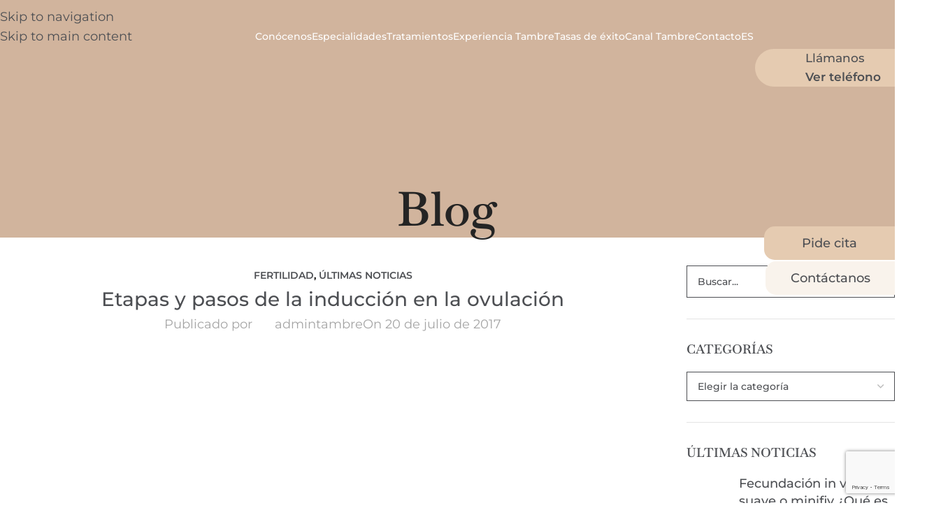

--- FILE ---
content_type: text/html; charset=utf-8
request_url: https://www.google.com/recaptcha/api2/anchor?ar=1&k=6LdNvewpAAAAAHGIB-C8iNMkqmL8nhljpQ6dJumJ&co=aHR0cHM6Ly93d3cuY2xpbmljYXRhbWJyZS5jb206NDQz&hl=en&v=9TiwnJFHeuIw_s0wSd3fiKfN&size=invisible&anchor-ms=20000&execute-ms=30000&cb=81ocusophjm4
body_size: 48193
content:
<!DOCTYPE HTML><html dir="ltr" lang="en"><head><meta http-equiv="Content-Type" content="text/html; charset=UTF-8">
<meta http-equiv="X-UA-Compatible" content="IE=edge">
<title>reCAPTCHA</title>
<style type="text/css">
/* cyrillic-ext */
@font-face {
  font-family: 'Roboto';
  font-style: normal;
  font-weight: 400;
  font-stretch: 100%;
  src: url(//fonts.gstatic.com/s/roboto/v48/KFO7CnqEu92Fr1ME7kSn66aGLdTylUAMa3GUBHMdazTgWw.woff2) format('woff2');
  unicode-range: U+0460-052F, U+1C80-1C8A, U+20B4, U+2DE0-2DFF, U+A640-A69F, U+FE2E-FE2F;
}
/* cyrillic */
@font-face {
  font-family: 'Roboto';
  font-style: normal;
  font-weight: 400;
  font-stretch: 100%;
  src: url(//fonts.gstatic.com/s/roboto/v48/KFO7CnqEu92Fr1ME7kSn66aGLdTylUAMa3iUBHMdazTgWw.woff2) format('woff2');
  unicode-range: U+0301, U+0400-045F, U+0490-0491, U+04B0-04B1, U+2116;
}
/* greek-ext */
@font-face {
  font-family: 'Roboto';
  font-style: normal;
  font-weight: 400;
  font-stretch: 100%;
  src: url(//fonts.gstatic.com/s/roboto/v48/KFO7CnqEu92Fr1ME7kSn66aGLdTylUAMa3CUBHMdazTgWw.woff2) format('woff2');
  unicode-range: U+1F00-1FFF;
}
/* greek */
@font-face {
  font-family: 'Roboto';
  font-style: normal;
  font-weight: 400;
  font-stretch: 100%;
  src: url(//fonts.gstatic.com/s/roboto/v48/KFO7CnqEu92Fr1ME7kSn66aGLdTylUAMa3-UBHMdazTgWw.woff2) format('woff2');
  unicode-range: U+0370-0377, U+037A-037F, U+0384-038A, U+038C, U+038E-03A1, U+03A3-03FF;
}
/* math */
@font-face {
  font-family: 'Roboto';
  font-style: normal;
  font-weight: 400;
  font-stretch: 100%;
  src: url(//fonts.gstatic.com/s/roboto/v48/KFO7CnqEu92Fr1ME7kSn66aGLdTylUAMawCUBHMdazTgWw.woff2) format('woff2');
  unicode-range: U+0302-0303, U+0305, U+0307-0308, U+0310, U+0312, U+0315, U+031A, U+0326-0327, U+032C, U+032F-0330, U+0332-0333, U+0338, U+033A, U+0346, U+034D, U+0391-03A1, U+03A3-03A9, U+03B1-03C9, U+03D1, U+03D5-03D6, U+03F0-03F1, U+03F4-03F5, U+2016-2017, U+2034-2038, U+203C, U+2040, U+2043, U+2047, U+2050, U+2057, U+205F, U+2070-2071, U+2074-208E, U+2090-209C, U+20D0-20DC, U+20E1, U+20E5-20EF, U+2100-2112, U+2114-2115, U+2117-2121, U+2123-214F, U+2190, U+2192, U+2194-21AE, U+21B0-21E5, U+21F1-21F2, U+21F4-2211, U+2213-2214, U+2216-22FF, U+2308-230B, U+2310, U+2319, U+231C-2321, U+2336-237A, U+237C, U+2395, U+239B-23B7, U+23D0, U+23DC-23E1, U+2474-2475, U+25AF, U+25B3, U+25B7, U+25BD, U+25C1, U+25CA, U+25CC, U+25FB, U+266D-266F, U+27C0-27FF, U+2900-2AFF, U+2B0E-2B11, U+2B30-2B4C, U+2BFE, U+3030, U+FF5B, U+FF5D, U+1D400-1D7FF, U+1EE00-1EEFF;
}
/* symbols */
@font-face {
  font-family: 'Roboto';
  font-style: normal;
  font-weight: 400;
  font-stretch: 100%;
  src: url(//fonts.gstatic.com/s/roboto/v48/KFO7CnqEu92Fr1ME7kSn66aGLdTylUAMaxKUBHMdazTgWw.woff2) format('woff2');
  unicode-range: U+0001-000C, U+000E-001F, U+007F-009F, U+20DD-20E0, U+20E2-20E4, U+2150-218F, U+2190, U+2192, U+2194-2199, U+21AF, U+21E6-21F0, U+21F3, U+2218-2219, U+2299, U+22C4-22C6, U+2300-243F, U+2440-244A, U+2460-24FF, U+25A0-27BF, U+2800-28FF, U+2921-2922, U+2981, U+29BF, U+29EB, U+2B00-2BFF, U+4DC0-4DFF, U+FFF9-FFFB, U+10140-1018E, U+10190-1019C, U+101A0, U+101D0-101FD, U+102E0-102FB, U+10E60-10E7E, U+1D2C0-1D2D3, U+1D2E0-1D37F, U+1F000-1F0FF, U+1F100-1F1AD, U+1F1E6-1F1FF, U+1F30D-1F30F, U+1F315, U+1F31C, U+1F31E, U+1F320-1F32C, U+1F336, U+1F378, U+1F37D, U+1F382, U+1F393-1F39F, U+1F3A7-1F3A8, U+1F3AC-1F3AF, U+1F3C2, U+1F3C4-1F3C6, U+1F3CA-1F3CE, U+1F3D4-1F3E0, U+1F3ED, U+1F3F1-1F3F3, U+1F3F5-1F3F7, U+1F408, U+1F415, U+1F41F, U+1F426, U+1F43F, U+1F441-1F442, U+1F444, U+1F446-1F449, U+1F44C-1F44E, U+1F453, U+1F46A, U+1F47D, U+1F4A3, U+1F4B0, U+1F4B3, U+1F4B9, U+1F4BB, U+1F4BF, U+1F4C8-1F4CB, U+1F4D6, U+1F4DA, U+1F4DF, U+1F4E3-1F4E6, U+1F4EA-1F4ED, U+1F4F7, U+1F4F9-1F4FB, U+1F4FD-1F4FE, U+1F503, U+1F507-1F50B, U+1F50D, U+1F512-1F513, U+1F53E-1F54A, U+1F54F-1F5FA, U+1F610, U+1F650-1F67F, U+1F687, U+1F68D, U+1F691, U+1F694, U+1F698, U+1F6AD, U+1F6B2, U+1F6B9-1F6BA, U+1F6BC, U+1F6C6-1F6CF, U+1F6D3-1F6D7, U+1F6E0-1F6EA, U+1F6F0-1F6F3, U+1F6F7-1F6FC, U+1F700-1F7FF, U+1F800-1F80B, U+1F810-1F847, U+1F850-1F859, U+1F860-1F887, U+1F890-1F8AD, U+1F8B0-1F8BB, U+1F8C0-1F8C1, U+1F900-1F90B, U+1F93B, U+1F946, U+1F984, U+1F996, U+1F9E9, U+1FA00-1FA6F, U+1FA70-1FA7C, U+1FA80-1FA89, U+1FA8F-1FAC6, U+1FACE-1FADC, U+1FADF-1FAE9, U+1FAF0-1FAF8, U+1FB00-1FBFF;
}
/* vietnamese */
@font-face {
  font-family: 'Roboto';
  font-style: normal;
  font-weight: 400;
  font-stretch: 100%;
  src: url(//fonts.gstatic.com/s/roboto/v48/KFO7CnqEu92Fr1ME7kSn66aGLdTylUAMa3OUBHMdazTgWw.woff2) format('woff2');
  unicode-range: U+0102-0103, U+0110-0111, U+0128-0129, U+0168-0169, U+01A0-01A1, U+01AF-01B0, U+0300-0301, U+0303-0304, U+0308-0309, U+0323, U+0329, U+1EA0-1EF9, U+20AB;
}
/* latin-ext */
@font-face {
  font-family: 'Roboto';
  font-style: normal;
  font-weight: 400;
  font-stretch: 100%;
  src: url(//fonts.gstatic.com/s/roboto/v48/KFO7CnqEu92Fr1ME7kSn66aGLdTylUAMa3KUBHMdazTgWw.woff2) format('woff2');
  unicode-range: U+0100-02BA, U+02BD-02C5, U+02C7-02CC, U+02CE-02D7, U+02DD-02FF, U+0304, U+0308, U+0329, U+1D00-1DBF, U+1E00-1E9F, U+1EF2-1EFF, U+2020, U+20A0-20AB, U+20AD-20C0, U+2113, U+2C60-2C7F, U+A720-A7FF;
}
/* latin */
@font-face {
  font-family: 'Roboto';
  font-style: normal;
  font-weight: 400;
  font-stretch: 100%;
  src: url(//fonts.gstatic.com/s/roboto/v48/KFO7CnqEu92Fr1ME7kSn66aGLdTylUAMa3yUBHMdazQ.woff2) format('woff2');
  unicode-range: U+0000-00FF, U+0131, U+0152-0153, U+02BB-02BC, U+02C6, U+02DA, U+02DC, U+0304, U+0308, U+0329, U+2000-206F, U+20AC, U+2122, U+2191, U+2193, U+2212, U+2215, U+FEFF, U+FFFD;
}
/* cyrillic-ext */
@font-face {
  font-family: 'Roboto';
  font-style: normal;
  font-weight: 500;
  font-stretch: 100%;
  src: url(//fonts.gstatic.com/s/roboto/v48/KFO7CnqEu92Fr1ME7kSn66aGLdTylUAMa3GUBHMdazTgWw.woff2) format('woff2');
  unicode-range: U+0460-052F, U+1C80-1C8A, U+20B4, U+2DE0-2DFF, U+A640-A69F, U+FE2E-FE2F;
}
/* cyrillic */
@font-face {
  font-family: 'Roboto';
  font-style: normal;
  font-weight: 500;
  font-stretch: 100%;
  src: url(//fonts.gstatic.com/s/roboto/v48/KFO7CnqEu92Fr1ME7kSn66aGLdTylUAMa3iUBHMdazTgWw.woff2) format('woff2');
  unicode-range: U+0301, U+0400-045F, U+0490-0491, U+04B0-04B1, U+2116;
}
/* greek-ext */
@font-face {
  font-family: 'Roboto';
  font-style: normal;
  font-weight: 500;
  font-stretch: 100%;
  src: url(//fonts.gstatic.com/s/roboto/v48/KFO7CnqEu92Fr1ME7kSn66aGLdTylUAMa3CUBHMdazTgWw.woff2) format('woff2');
  unicode-range: U+1F00-1FFF;
}
/* greek */
@font-face {
  font-family: 'Roboto';
  font-style: normal;
  font-weight: 500;
  font-stretch: 100%;
  src: url(//fonts.gstatic.com/s/roboto/v48/KFO7CnqEu92Fr1ME7kSn66aGLdTylUAMa3-UBHMdazTgWw.woff2) format('woff2');
  unicode-range: U+0370-0377, U+037A-037F, U+0384-038A, U+038C, U+038E-03A1, U+03A3-03FF;
}
/* math */
@font-face {
  font-family: 'Roboto';
  font-style: normal;
  font-weight: 500;
  font-stretch: 100%;
  src: url(//fonts.gstatic.com/s/roboto/v48/KFO7CnqEu92Fr1ME7kSn66aGLdTylUAMawCUBHMdazTgWw.woff2) format('woff2');
  unicode-range: U+0302-0303, U+0305, U+0307-0308, U+0310, U+0312, U+0315, U+031A, U+0326-0327, U+032C, U+032F-0330, U+0332-0333, U+0338, U+033A, U+0346, U+034D, U+0391-03A1, U+03A3-03A9, U+03B1-03C9, U+03D1, U+03D5-03D6, U+03F0-03F1, U+03F4-03F5, U+2016-2017, U+2034-2038, U+203C, U+2040, U+2043, U+2047, U+2050, U+2057, U+205F, U+2070-2071, U+2074-208E, U+2090-209C, U+20D0-20DC, U+20E1, U+20E5-20EF, U+2100-2112, U+2114-2115, U+2117-2121, U+2123-214F, U+2190, U+2192, U+2194-21AE, U+21B0-21E5, U+21F1-21F2, U+21F4-2211, U+2213-2214, U+2216-22FF, U+2308-230B, U+2310, U+2319, U+231C-2321, U+2336-237A, U+237C, U+2395, U+239B-23B7, U+23D0, U+23DC-23E1, U+2474-2475, U+25AF, U+25B3, U+25B7, U+25BD, U+25C1, U+25CA, U+25CC, U+25FB, U+266D-266F, U+27C0-27FF, U+2900-2AFF, U+2B0E-2B11, U+2B30-2B4C, U+2BFE, U+3030, U+FF5B, U+FF5D, U+1D400-1D7FF, U+1EE00-1EEFF;
}
/* symbols */
@font-face {
  font-family: 'Roboto';
  font-style: normal;
  font-weight: 500;
  font-stretch: 100%;
  src: url(//fonts.gstatic.com/s/roboto/v48/KFO7CnqEu92Fr1ME7kSn66aGLdTylUAMaxKUBHMdazTgWw.woff2) format('woff2');
  unicode-range: U+0001-000C, U+000E-001F, U+007F-009F, U+20DD-20E0, U+20E2-20E4, U+2150-218F, U+2190, U+2192, U+2194-2199, U+21AF, U+21E6-21F0, U+21F3, U+2218-2219, U+2299, U+22C4-22C6, U+2300-243F, U+2440-244A, U+2460-24FF, U+25A0-27BF, U+2800-28FF, U+2921-2922, U+2981, U+29BF, U+29EB, U+2B00-2BFF, U+4DC0-4DFF, U+FFF9-FFFB, U+10140-1018E, U+10190-1019C, U+101A0, U+101D0-101FD, U+102E0-102FB, U+10E60-10E7E, U+1D2C0-1D2D3, U+1D2E0-1D37F, U+1F000-1F0FF, U+1F100-1F1AD, U+1F1E6-1F1FF, U+1F30D-1F30F, U+1F315, U+1F31C, U+1F31E, U+1F320-1F32C, U+1F336, U+1F378, U+1F37D, U+1F382, U+1F393-1F39F, U+1F3A7-1F3A8, U+1F3AC-1F3AF, U+1F3C2, U+1F3C4-1F3C6, U+1F3CA-1F3CE, U+1F3D4-1F3E0, U+1F3ED, U+1F3F1-1F3F3, U+1F3F5-1F3F7, U+1F408, U+1F415, U+1F41F, U+1F426, U+1F43F, U+1F441-1F442, U+1F444, U+1F446-1F449, U+1F44C-1F44E, U+1F453, U+1F46A, U+1F47D, U+1F4A3, U+1F4B0, U+1F4B3, U+1F4B9, U+1F4BB, U+1F4BF, U+1F4C8-1F4CB, U+1F4D6, U+1F4DA, U+1F4DF, U+1F4E3-1F4E6, U+1F4EA-1F4ED, U+1F4F7, U+1F4F9-1F4FB, U+1F4FD-1F4FE, U+1F503, U+1F507-1F50B, U+1F50D, U+1F512-1F513, U+1F53E-1F54A, U+1F54F-1F5FA, U+1F610, U+1F650-1F67F, U+1F687, U+1F68D, U+1F691, U+1F694, U+1F698, U+1F6AD, U+1F6B2, U+1F6B9-1F6BA, U+1F6BC, U+1F6C6-1F6CF, U+1F6D3-1F6D7, U+1F6E0-1F6EA, U+1F6F0-1F6F3, U+1F6F7-1F6FC, U+1F700-1F7FF, U+1F800-1F80B, U+1F810-1F847, U+1F850-1F859, U+1F860-1F887, U+1F890-1F8AD, U+1F8B0-1F8BB, U+1F8C0-1F8C1, U+1F900-1F90B, U+1F93B, U+1F946, U+1F984, U+1F996, U+1F9E9, U+1FA00-1FA6F, U+1FA70-1FA7C, U+1FA80-1FA89, U+1FA8F-1FAC6, U+1FACE-1FADC, U+1FADF-1FAE9, U+1FAF0-1FAF8, U+1FB00-1FBFF;
}
/* vietnamese */
@font-face {
  font-family: 'Roboto';
  font-style: normal;
  font-weight: 500;
  font-stretch: 100%;
  src: url(//fonts.gstatic.com/s/roboto/v48/KFO7CnqEu92Fr1ME7kSn66aGLdTylUAMa3OUBHMdazTgWw.woff2) format('woff2');
  unicode-range: U+0102-0103, U+0110-0111, U+0128-0129, U+0168-0169, U+01A0-01A1, U+01AF-01B0, U+0300-0301, U+0303-0304, U+0308-0309, U+0323, U+0329, U+1EA0-1EF9, U+20AB;
}
/* latin-ext */
@font-face {
  font-family: 'Roboto';
  font-style: normal;
  font-weight: 500;
  font-stretch: 100%;
  src: url(//fonts.gstatic.com/s/roboto/v48/KFO7CnqEu92Fr1ME7kSn66aGLdTylUAMa3KUBHMdazTgWw.woff2) format('woff2');
  unicode-range: U+0100-02BA, U+02BD-02C5, U+02C7-02CC, U+02CE-02D7, U+02DD-02FF, U+0304, U+0308, U+0329, U+1D00-1DBF, U+1E00-1E9F, U+1EF2-1EFF, U+2020, U+20A0-20AB, U+20AD-20C0, U+2113, U+2C60-2C7F, U+A720-A7FF;
}
/* latin */
@font-face {
  font-family: 'Roboto';
  font-style: normal;
  font-weight: 500;
  font-stretch: 100%;
  src: url(//fonts.gstatic.com/s/roboto/v48/KFO7CnqEu92Fr1ME7kSn66aGLdTylUAMa3yUBHMdazQ.woff2) format('woff2');
  unicode-range: U+0000-00FF, U+0131, U+0152-0153, U+02BB-02BC, U+02C6, U+02DA, U+02DC, U+0304, U+0308, U+0329, U+2000-206F, U+20AC, U+2122, U+2191, U+2193, U+2212, U+2215, U+FEFF, U+FFFD;
}
/* cyrillic-ext */
@font-face {
  font-family: 'Roboto';
  font-style: normal;
  font-weight: 900;
  font-stretch: 100%;
  src: url(//fonts.gstatic.com/s/roboto/v48/KFO7CnqEu92Fr1ME7kSn66aGLdTylUAMa3GUBHMdazTgWw.woff2) format('woff2');
  unicode-range: U+0460-052F, U+1C80-1C8A, U+20B4, U+2DE0-2DFF, U+A640-A69F, U+FE2E-FE2F;
}
/* cyrillic */
@font-face {
  font-family: 'Roboto';
  font-style: normal;
  font-weight: 900;
  font-stretch: 100%;
  src: url(//fonts.gstatic.com/s/roboto/v48/KFO7CnqEu92Fr1ME7kSn66aGLdTylUAMa3iUBHMdazTgWw.woff2) format('woff2');
  unicode-range: U+0301, U+0400-045F, U+0490-0491, U+04B0-04B1, U+2116;
}
/* greek-ext */
@font-face {
  font-family: 'Roboto';
  font-style: normal;
  font-weight: 900;
  font-stretch: 100%;
  src: url(//fonts.gstatic.com/s/roboto/v48/KFO7CnqEu92Fr1ME7kSn66aGLdTylUAMa3CUBHMdazTgWw.woff2) format('woff2');
  unicode-range: U+1F00-1FFF;
}
/* greek */
@font-face {
  font-family: 'Roboto';
  font-style: normal;
  font-weight: 900;
  font-stretch: 100%;
  src: url(//fonts.gstatic.com/s/roboto/v48/KFO7CnqEu92Fr1ME7kSn66aGLdTylUAMa3-UBHMdazTgWw.woff2) format('woff2');
  unicode-range: U+0370-0377, U+037A-037F, U+0384-038A, U+038C, U+038E-03A1, U+03A3-03FF;
}
/* math */
@font-face {
  font-family: 'Roboto';
  font-style: normal;
  font-weight: 900;
  font-stretch: 100%;
  src: url(//fonts.gstatic.com/s/roboto/v48/KFO7CnqEu92Fr1ME7kSn66aGLdTylUAMawCUBHMdazTgWw.woff2) format('woff2');
  unicode-range: U+0302-0303, U+0305, U+0307-0308, U+0310, U+0312, U+0315, U+031A, U+0326-0327, U+032C, U+032F-0330, U+0332-0333, U+0338, U+033A, U+0346, U+034D, U+0391-03A1, U+03A3-03A9, U+03B1-03C9, U+03D1, U+03D5-03D6, U+03F0-03F1, U+03F4-03F5, U+2016-2017, U+2034-2038, U+203C, U+2040, U+2043, U+2047, U+2050, U+2057, U+205F, U+2070-2071, U+2074-208E, U+2090-209C, U+20D0-20DC, U+20E1, U+20E5-20EF, U+2100-2112, U+2114-2115, U+2117-2121, U+2123-214F, U+2190, U+2192, U+2194-21AE, U+21B0-21E5, U+21F1-21F2, U+21F4-2211, U+2213-2214, U+2216-22FF, U+2308-230B, U+2310, U+2319, U+231C-2321, U+2336-237A, U+237C, U+2395, U+239B-23B7, U+23D0, U+23DC-23E1, U+2474-2475, U+25AF, U+25B3, U+25B7, U+25BD, U+25C1, U+25CA, U+25CC, U+25FB, U+266D-266F, U+27C0-27FF, U+2900-2AFF, U+2B0E-2B11, U+2B30-2B4C, U+2BFE, U+3030, U+FF5B, U+FF5D, U+1D400-1D7FF, U+1EE00-1EEFF;
}
/* symbols */
@font-face {
  font-family: 'Roboto';
  font-style: normal;
  font-weight: 900;
  font-stretch: 100%;
  src: url(//fonts.gstatic.com/s/roboto/v48/KFO7CnqEu92Fr1ME7kSn66aGLdTylUAMaxKUBHMdazTgWw.woff2) format('woff2');
  unicode-range: U+0001-000C, U+000E-001F, U+007F-009F, U+20DD-20E0, U+20E2-20E4, U+2150-218F, U+2190, U+2192, U+2194-2199, U+21AF, U+21E6-21F0, U+21F3, U+2218-2219, U+2299, U+22C4-22C6, U+2300-243F, U+2440-244A, U+2460-24FF, U+25A0-27BF, U+2800-28FF, U+2921-2922, U+2981, U+29BF, U+29EB, U+2B00-2BFF, U+4DC0-4DFF, U+FFF9-FFFB, U+10140-1018E, U+10190-1019C, U+101A0, U+101D0-101FD, U+102E0-102FB, U+10E60-10E7E, U+1D2C0-1D2D3, U+1D2E0-1D37F, U+1F000-1F0FF, U+1F100-1F1AD, U+1F1E6-1F1FF, U+1F30D-1F30F, U+1F315, U+1F31C, U+1F31E, U+1F320-1F32C, U+1F336, U+1F378, U+1F37D, U+1F382, U+1F393-1F39F, U+1F3A7-1F3A8, U+1F3AC-1F3AF, U+1F3C2, U+1F3C4-1F3C6, U+1F3CA-1F3CE, U+1F3D4-1F3E0, U+1F3ED, U+1F3F1-1F3F3, U+1F3F5-1F3F7, U+1F408, U+1F415, U+1F41F, U+1F426, U+1F43F, U+1F441-1F442, U+1F444, U+1F446-1F449, U+1F44C-1F44E, U+1F453, U+1F46A, U+1F47D, U+1F4A3, U+1F4B0, U+1F4B3, U+1F4B9, U+1F4BB, U+1F4BF, U+1F4C8-1F4CB, U+1F4D6, U+1F4DA, U+1F4DF, U+1F4E3-1F4E6, U+1F4EA-1F4ED, U+1F4F7, U+1F4F9-1F4FB, U+1F4FD-1F4FE, U+1F503, U+1F507-1F50B, U+1F50D, U+1F512-1F513, U+1F53E-1F54A, U+1F54F-1F5FA, U+1F610, U+1F650-1F67F, U+1F687, U+1F68D, U+1F691, U+1F694, U+1F698, U+1F6AD, U+1F6B2, U+1F6B9-1F6BA, U+1F6BC, U+1F6C6-1F6CF, U+1F6D3-1F6D7, U+1F6E0-1F6EA, U+1F6F0-1F6F3, U+1F6F7-1F6FC, U+1F700-1F7FF, U+1F800-1F80B, U+1F810-1F847, U+1F850-1F859, U+1F860-1F887, U+1F890-1F8AD, U+1F8B0-1F8BB, U+1F8C0-1F8C1, U+1F900-1F90B, U+1F93B, U+1F946, U+1F984, U+1F996, U+1F9E9, U+1FA00-1FA6F, U+1FA70-1FA7C, U+1FA80-1FA89, U+1FA8F-1FAC6, U+1FACE-1FADC, U+1FADF-1FAE9, U+1FAF0-1FAF8, U+1FB00-1FBFF;
}
/* vietnamese */
@font-face {
  font-family: 'Roboto';
  font-style: normal;
  font-weight: 900;
  font-stretch: 100%;
  src: url(//fonts.gstatic.com/s/roboto/v48/KFO7CnqEu92Fr1ME7kSn66aGLdTylUAMa3OUBHMdazTgWw.woff2) format('woff2');
  unicode-range: U+0102-0103, U+0110-0111, U+0128-0129, U+0168-0169, U+01A0-01A1, U+01AF-01B0, U+0300-0301, U+0303-0304, U+0308-0309, U+0323, U+0329, U+1EA0-1EF9, U+20AB;
}
/* latin-ext */
@font-face {
  font-family: 'Roboto';
  font-style: normal;
  font-weight: 900;
  font-stretch: 100%;
  src: url(//fonts.gstatic.com/s/roboto/v48/KFO7CnqEu92Fr1ME7kSn66aGLdTylUAMa3KUBHMdazTgWw.woff2) format('woff2');
  unicode-range: U+0100-02BA, U+02BD-02C5, U+02C7-02CC, U+02CE-02D7, U+02DD-02FF, U+0304, U+0308, U+0329, U+1D00-1DBF, U+1E00-1E9F, U+1EF2-1EFF, U+2020, U+20A0-20AB, U+20AD-20C0, U+2113, U+2C60-2C7F, U+A720-A7FF;
}
/* latin */
@font-face {
  font-family: 'Roboto';
  font-style: normal;
  font-weight: 900;
  font-stretch: 100%;
  src: url(//fonts.gstatic.com/s/roboto/v48/KFO7CnqEu92Fr1ME7kSn66aGLdTylUAMa3yUBHMdazQ.woff2) format('woff2');
  unicode-range: U+0000-00FF, U+0131, U+0152-0153, U+02BB-02BC, U+02C6, U+02DA, U+02DC, U+0304, U+0308, U+0329, U+2000-206F, U+20AC, U+2122, U+2191, U+2193, U+2212, U+2215, U+FEFF, U+FFFD;
}

</style>
<link rel="stylesheet" type="text/css" href="https://www.gstatic.com/recaptcha/releases/9TiwnJFHeuIw_s0wSd3fiKfN/styles__ltr.css">
<script nonce="0F4VjogAeTaifQRh0FcYMg" type="text/javascript">window['__recaptcha_api'] = 'https://www.google.com/recaptcha/api2/';</script>
<script type="text/javascript" src="https://www.gstatic.com/recaptcha/releases/9TiwnJFHeuIw_s0wSd3fiKfN/recaptcha__en.js" nonce="0F4VjogAeTaifQRh0FcYMg">
      
    </script></head>
<body><div id="rc-anchor-alert" class="rc-anchor-alert"></div>
<input type="hidden" id="recaptcha-token" value="[base64]">
<script type="text/javascript" nonce="0F4VjogAeTaifQRh0FcYMg">
      recaptcha.anchor.Main.init("[\x22ainput\x22,[\x22bgdata\x22,\x22\x22,\[base64]/[base64]/[base64]/[base64]/[base64]/[base64]/[base64]/[base64]/[base64]/[base64]\\u003d\x22,\[base64]\\u003d\\u003d\x22,\x22MnDCnMKbw4Fqwq5pw4zCrsKGKlNbJsOYO8KpDXvDmC3DicK0woouwpFrwrnCq1QqXWXCscKkwpvDksKgw6vClQ4sFHoqw5Unw5zCvV1/KG3CsXfDgcOcw5rDngHCnsO2B2vCksK9SxnDicOnw4c6QsOPw77Col3DocOxFMKeZMOZwqPDtVfCncK1UMONw7zDsQlPw4BySMOEwpvDpH4/wpIFwqbCnkrDpDIUw47CglPDgQ4qKsKwNDbCnWt3CMK9D3sbPMKeGMK8SBfCgSbDmcODSUpyw6lUwo8JB8Kyw5PCusKdRnTCtMOLw6QJw4s1wo5bYQrCpcOawqAHwrfDoQ/CuTPCssOhI8KocjN8UQpTw7TDszcxw53DvMKqwpTDtzRDOVfCs8OyP8KWwrZxYXoJRsKqKsODJR1/XHnDl8OnZXpuwpJIwoEkBcKDw57DpMO/GcO7w74SRsOMwojCvWrDljp/NWlGN8O8w4Q/[base64]/wrfCoGjDgCoew7jCgcK/[base64]/w7XCsFEQITIBOlwrMlLCuMOIwrxTbnbDscOsGh7ClFBIwrHDiMKiwrrDlcK8TTZiKjVeL18pakjDrsOlGhQJwrjDnxXDusOZLWBZw6UZwotTwpDChcKQw5dSS0ReN8OjeSU6w7kbc8KNIAfCuMOhw5tUwrbDnsOAMsKRwp/CkmHCk0lKworDl8O9w7zDgnnDuMOFwrPCm8OAB8KeMMKdfsKBwqrDvcO/[base64]/[base64]/CisO+wqTCtmnCkcOHwpYuEMK2QMOmNBU9wrnCvgjDscK/[base64]/wpg8woTDrA95wqzCjMOMMsKhwqguwrLDqwXDnMOiOQ1+HsKmwrsYZHw3w7YuA0omKMOoL8O7w7/DtsOPMj4WERUbBsK+w41kwq5MCRnCuiYRw6rDm0Qhw6I0w47Clm4LUUPCqsOmw5t8CcO+wrDDg1bDocOdwo3DjsOWasOew5/CgGw8wphEdMKOw4jDrsOlJ1IEw6HDm3/CtMOTFT/[base64]/DicOMwp/CoyvCrgzCqsO9P8OnaMKww4Acw7ITHcKmw48MbcKawpoEw6DDkB/Dk2VbbjbCoAA0AsKnwp7DusO6e2XClkdwwrwdw5MRwrDCnw4wfljDkcOuwrQnwpDDvMKlw5lGQX46worDtcOHw4zDssKWwogXQcKVw7HDl8KwCcORJ8OaTzFNJMKAw6zCggUnwr/CowUAw7ccwpHDqwd3MMKfDMOMHMKUeMOlwoYcL8OyXXDDh8OlOsKbw71aaVnDsMKAwrjCvyvDhCs5WihaIV0Wwr7DoEbDuDbDtcKnLmrDngDDtXrCpiLCjcKQwrcWw7gDVGwwwq/ChH8Lw5nCr8OzwobDg1AIw43Dt24AVl53w455XcKmwp/ChUfDsUTDlMOPw5MgwrkzQ8Odw7DDqyoaw4AEBmU7w44ZASVhUXtAwrFQfsKmF8K/P30sXsKNMW3CuT3CjHDDjcKPwpjDssKqw79cw4c7UcOsQMO6RwAhw554wrZJIzLDtcO8IHZVwpbCl0XDtivCqwfCrEvDosOLw5wzwp9PwqQyTjfCqTvDoj/Dg8KWf3oVKMORRzYsVXzDmng+PwXCpFUYC8OQwrkzC2ckZj7CocKrGGonwrnDmgjDh8KFw70dDmLClcOWOCzCpTgZX8KjTXUvw5rDvG/CoMKYw49Nw6wxf8OgbVLCnMKewqYwf3PDgcK4aDLDrMKwc8OxwozCqhk/w4vCjlpDw4oKN8Oyd2TCnUnDnwXCoMKfa8KMwrMnXsO8NcOYG8OhKMKFYknCvCJUd8KgZ8K9DgE3woTDmMO3woFSDMOlUyPDtcOow6LCoX4Ma8KywoBewo4+w4bCs3gSMsK6wrI/EsK0w7YDf3ARw7XCn8ObSMKmwpHDtMKyH8KiIgfDicOgwpx0wrDDnMOgw73DrsO/Q8KQLisgwoEkd8KUPcOMUz1bwqomYV7DvhEwaFN6w6jDlsKiwrp6w6nCiMOxYkfDt3nCmMOVEcKsw4XDmV/Cs8K9T8OFMsOXGlBcwr98T8KYE8KMbMOqw47Cu3LDiMKBwpUsHcO2ZkTCp0ANwqg+ScOiEThuQsOuwoBdeXXCoVvDtXzCpjXCjGdEwrNXw7HDgEDDlxQHwp4vw4LCv0zDrsOZCl/Ch2DClMOXwrzCocKhLmDDtsKLw4gPwr7DncKLw7nDqBJKFikKw68Rw6koO1DCryYTwrfCqcOfCGkeWMK7w7vCjFUSw6FZVsOqwpIwY3rCq1DDmcO9VsKUeXUJCsKlwosHwq7Cpw5OIF4HXTtfwqbCumU4w79uwpxBMx3DqcOawoTCqAA/ZcKsTsKuwqoyGnxBwqw1QcKPfcK7UXhVDzDDsMKuwr7CiMKdZsKnwrHCjC06wrDDj8KOSsK4wrJ0wpvDrzgbwrXCncOWfMOaGsKwwpzCvsOcG8OBwpF+w5zDqcKFTQcCwqjCuT52woZ4CG5NwprDnwfCnl7Dj8O7fw7CmMOve0lEJAc0wqsTCDMXQcOOZVJKGn87KQh/O8ObAsOuDsKGOMKVwr4yRcOlI8OsVnDDj8ObWRfClyvCn8OPd8OvYVNvTMKqRB7CjsKASsO1w4N5SsOicQLCmHM5A8K0w6vDswPDtcKHVXMIPUrCnGx1wo49IsKawrXDni94w4Mcw73DuF3DqWjDvB3DmMKawoRDG8KEHsK/[base64]/CosK0w7o1w5R5QgMXOMKnw7PDvsOqOmQHC0A+w6I6Fh3CnMOEMsO2w7fCqsOEw63DtMOBN8OpCVPDvcKHOcKUTj/[base64]/CgUk8w5VWfQ0bw73DiDHDkC1CW2zDrTUSw5XDgifCgMKkwqDDggPCn8OKw41/[base64]/DvnNFwoDCtcOoSzjCtm3DrcOUfMO+eWvCnMOHBmwDRnQmLGBGwpXClw3CggFbw5/[base64]/CqQc/wpZlw7fDuhbDkEAVDcKGasOowqFSw7ZQEAjChRFhwoRwCsKlPD5Bw4M8wqd3wrRmw7rDqMO0w57Do8KCwo9/w7Frw7PCkMKMfA/Dq8OVc8Ohw6hFD8ObCQMYw7QHw43DksKgdhdcwrB2w77CnmQXw7h8FXBtGMOVXVbCqcOjwqfDonHChR0YSW8cY8KfTcO4wpvDoiZCcwfCuMO9G8OKX1ljVQVqwq/CqksRCUkHw5vDr8Ojw5lTwobDjnkfGRQBw6rDsyAZwqfDsMOdw5IZw48THXDDrMOicMORw4MMNsK2woN0RCjDgsO5ScOgS8OHfA3CkUvCpB7DiF/CtsO5JsOnMMKSBn3DsGbDoCfDqMOcwo/ClMKBwqMWccONw6F3Bw/Ds2TCoWvClGXDkgsxdXrDjsOCw4fCucKdwoXCqmx6Uy7Cq1xkDcKPw7jCtMKlwqLCiS/Dqjs/fGEOClNrU33DhB7DjMK7w4HCkcOiIMO8wo7Dj8OjI33DnmTDpmDDs8OpecOxwqDDu8Ohw4zDjMK1XmZdwqQLwoPDgwkkwqHDpMO3wpAdw4NVw4DChsKLUw/DiX7Dh8OnwoAzw7w+XcKkw4XCuUPDncOkw7rCm8OUfBnCt8O2w4fDjDXCisKaTy7CpC0Gw4HCisO0wpsfPsOkw7bCgGIawqxww63DhMKYc8OuCW3Ch8KLJyfDkT1Kw5vCpzAjw61uwp4BFGbDpiwUw5RSwrokw5Unwpl/[base64]/ZFzDv2vDqC1uM8O7csKUTsOeN8KTIcKgwqx2w4nDmzHCsMObQMOJwpzCgnPCkMOFw6sPf1Evw4krwpjCpDLCoFXDuhArR8OrOcOWw6teU8O8w408bxXDs3Vpw6rDtwPDjlR2aBvDnMKdNsOYIMObw7VNw4MlRMKeMX54wr/DucOaw4/CpsKBcUZ9A8KjTMKdw7zDt8OkK8KoI8KiwqlqH8OoSMO9X8OzPsOiTMOAwpjCqFxKwod5bsKoaCoZE8Kjw5/DvwDCuHBlwq3Cn1DCpMKRw6LDvRTCsMO1wqLDr8KPZsOCNTfCh8OXacKRWQQPdEV0ISfCkD9aw7bCoCrDkVPCn8OHMcOFSXoDLz3DscKPw54vAz/CucO7wqzDocKYw4Q4K8KuwpxQaMKWN8OdBMOZw6DDssK7G3rCqjsMEkwpwqghccOtYyhEc8O0wpzCkcKNwoV8OMOKw6TDiisUwoDDtsOhw73DuMKnwq1Rw43Cl1LDjhjCuMKXwqDCocOlwpnCiMO/wqXCvcKkaGIlN8KJw5lmwqx+SWnChFnCscKBwrTDhcOJKcKXwpbCjcODNUsrUC8ZU8KlRsOLw5PDhW7CoBkKwrXCqcODw4bDowzDnF7DjjbCh1bChF4vw5AHwrsNw75PwrbDmC8ew658w4/Cr8OhF8KTwpMrUsK2wqrDuznCnWphTw9jJcO3OG/[base64]/G3bDow9MwoHCo8OjCGrCr28tbsOyecKBwo8DEiDDmFYXwp/CgzVLw4HClBIYDsKOesOlWlfCtsOww6LDiyrDmzcPIMOqwpnDvcO2DxDCpMKfI8ODw4AmflLDsV4Aw6jDtVMkw4I0wqt1wofCncK6wqfCrygbwpbCsQMmH8KJDAchXcOTLGdEwqkWw40CDz7Ci1/CscOSwoJ1w5nDtsKOw6hEw5Esw5BcwpPDqsOONcK5RSZAE3/CpcKjwrp2woPDisKAw7QhSCJjZWcCw4tMUMKFw5Apa8KdbAwEwoXCtcK7w5DDoUgnwoMOwpzDlA/Dszg6dMKnw6bDiMKFwrN1bDLDtDPCg8OBwpprwq8Nw6t3wo47wrcjXiDCvDIKWmMYFcKTeHzDn8OLFhbCkk9OZVZCw59bwq/CkisWw6xTNBXCjgAzw4XDgA9ow4/[base64]/wpnDtzzDpUktw7hsC8KRNk3CrcOcw4bClMK3AsK2dz92wr9fwqgEw6s0woQRVMOdKxs3aDZ7NsKNDVjCv8ONw6JpwpHCritBw4Ymw7sOwp1VdV1BORwxBMOGRyDCiFzDjsOZVlR0wrLDmcOgw6omwrbDlBFfTg0/w4DCn8KcSMKkMcKPw414TUHChgzCmWpVwqlRKsOMw77Dl8KeN8KfZmHDhcOyVsOSAMKbIxLCqsOLwr3Dug3DkRs6woAcecOowogWw4LDjsOxHxbDnMO7wrk1ajlew4RnQxNKwp5VMMO3w47ChsO+QxM+TyjCmcKiw4/[base64]/Du0Uww5vDkB9dQsKmHXshQH3DgzTCphNFw74UPQV0wppeF8O/DR45w4PDgzHCpcOsw6Uzw5fDtsOWw6TDrCAfOsOjwpfCrsKkPMKMcgLDlBDDrmzDv8O+Z8Kqw6Itwq7DrAQMwrxqwqfCmVYww7TDlm/DjMO5wpzDqMKNDsKgf2Nzw6DDqjskNcKVwpcTwpNRw4FUEj4vTMKVw4lUPw9Cw79gw7XDrk8bR8OxJTMNPXPCgn/DsT1YwolJw4jDtsKxe8KGXHFZesO+YcOtwrkCw687HQHClSh8PsOCEGDCmjjDrMOowrdpFsKzVMKbwo5wwohgw4LDoTBEw5J4w7R8VsOkLgUCw43CjsOOIxbDjMKiw7F3wrZLwqceaFvDoXzDpXvDsAQ/CCR7U8KkB8KSw6oEcxrDjsK3w63CrsKdTFPDjznCkMOPHMONNDfCh8Klwp0lw6Y+wrLChGkIwrHCqhPCosK3wrtQAwVZw7Iuw7jDr8OVfh7Dt2vCq8OoUsODVElbwqnDox/CsCwaU8Oxw4xKTsO+XA9+wqUCVsOcUMKNf8OhJ0QQwqgIwoXCqMOLw6HCmcK9wqhowp3Dh8Kqb8OpY8OHF3PCmWfDrnnDiX4BwoDCksOywosEw6vCo8Ofc8KTw7U0w6rDjcKpw43DocOZwqnDoFXDjQ/[base64]/Dn8KGw7ZqSS9qw6kZw5TDmS/DmBtiXcOCw6zCnSLCg8KTVsOCYsOzwrxtwrFmBDwAw4XCo1bCs8OFNsKLw6p5w754FMONwql1wrvDjgVxMRkKcmhGw4VafcKpw6lOw7TDoMKqw5wXw53DizrCicKBw5nDvTvDjSAAw7U1H2jDr0Jxw5/DqU3CoDzCt8OBwqLCusKwC8K8woBPwpw/VVgoSXcdwpJiw6vDrQTDq8Oxw5bDo8KgwqzDjMOGUHF5SB40NBt/Hz3CgcKJw5kOw5hOPcKdZsOuw7fCvsO8BMOTw7XCjDMoO8OfA03CiUQEw5bCvgjCk0k5UMO6w7Ecw7PChmc4NlvDosKvw5M9LMKCw7nCu8OtYMO6wpwkQBPCvhfDrUFcw6TCrQZMecKORVzDpxsYwqdjUMKyecKEEcKJHGZewrdywq9Ww7ICw7hSw5/DgS8ndFAVB8Krw7xEDcO+woTDgcOCTsKzw5rDnyNCIcOVM8K9FU/Dkhd+wosew7LCs3gMRBNtwpHCiUAkwqErR8OPPcOBKiYQAhNkwqLCv3F5wqrCiGTCumzDncKGX2/[base64]/E3TDicKywqFXw57Ci8KlwonDlljClA0ww489w50Nwo/CpcOCw7DDgcOoFcO4IMKsw6ZIw6PDm8KAwr56w7PCiR5GPcK5FMOyWlbCkcKWOnrCmMOIw7kwwpZTwpUsAcOvUcKPwqc6w4rClH3DusKhwo3DjMOJHTM8w64vQcKcSsKSA8KhUMOPWR/[base64]/[base64]/DrcKPBsKnQsOgw5DDh0LDsWYSw6TDucKvAcObU8OIVMOiEsOzKsKFZ8OyCAdndMOBDj5tKn0wwpJkMMOrw5zCgsOjwpDCsEDDhxTDksOUU8KaSS5pw40SDStoI8Kgw6YjMcOJw7vCl8KzE3chUcKQwpTCsWYswoDDjhvCinEswrM0Sz4ew5zCqHJJSD/[base64]/Cp8KWAsKlwq0Bw5l+VVQbPMOhw6HDrsOHa8K1DsOVw5/Cqx4Rw4TChMKWA8OJJzrDl0kMwpbDp8OkwrLDu8K+wrxqMsO9wp8ALsKcSnsQwp/CsiNqQwUCBhjCm0LDkjw3WzXCjsKnw7JOYMOoPUF0wpJPTMK+w7Jjw4vCpHAeZ8OQw4RKaMOqw7k1Hk0kw6QQwqoywo7DucKewpXDi112w6Y7w6rDv14QZ8Omw596A8K5YVPCpBfCs18odsOcS1bCmyRSMcKPecKNw7/[base64]/CqsO3wojCkxkQTC9Fw4DDrVrCpRhVGQhhw4DDvEc8XBxoS8KwYMOiWwPCj8K3G8Ouw4EvO3E5wr7CqsKLesKmWS8BB8KSw6fCnwXDoEw/[base64]/[base64]/Dl8OUw444N1AnwoXCqGQZwqTDtsO5XjkIQSVQw6tCwrfCjMOPw6fDkQrDjcOuI8OKwrXCrQHDvX7DsgNpc8OTDT/[base64]/CmsKcB8K1wpnDrcKUw5VCw5JiQiEMTW8EeMOLUSnDvMKDJsKnw5RaOQ1vwpZhBMOnOsKYZsOwwoUTwodyOMOpwoc4JcKMw4IMw6lHf8KpYMOUCsONE0Zww6TCm2bDocOFwrHDu8KRCMKYdm9PJ18IM0JBwoZCGCTDjcKrwrAJCkYdw4gffWTCq8K2wp/CiDTDlsK9XsOuJsOGwqw6f8OibAsqa3sHXhDDtSrDmsOzdMKZw7fDrMKDQSfCsMO9RgXDrcK0CRw6JMKUQsO9wq/DmRXDgMKsw4XDh8O/w4XDoVVSCj8LwqcAUAvDu8Kdw44Lw6klw68Uwq/DpcKIKiQQw6d9w6zCs1vDhMOGNsOyDcO/w7/DpMKFdEUGwoEMbFwILsKqw5HCnybDj8KowoAAT8KLJEA/[base64]/[base64]/J8OnMxTDr8KfwoDDrgHDnsOCwphww5huRcOERsKTw4nDkMOtagPCm8Odw4/Ch8OuABrCq17DpQgCwo4jw7XDnsKhekfDiRXCncOzMjfCpMOjwpNVAMOOw5M9w6MFGTIDbMKRDUbDpcOxw4R2w7TCocOMw7AtARrDv07Cugpew50mw6o8bAIDw71UfnTDsTUOw7jDoMK8SFJwwqN5w4UKw4TDqALCqDTCkMOaw5nCh8KlDS1IacKVwq/[base64]/CjsO6NBQmNF7DpsK2VC8+wqrDgCLDjsKfw7hUPgEQw7U+dsKHfsOUwrA7woMfQcKUw6DCv8OVAcOqwr90RH7DtHBzIMKVfwfCu38/wr7CrWwRw6NWPsKSO2fCpz/DssOOXXPCjH4Xw4FYdcKlFMKvXnwiCHDCvW7CksKxa2fCiGHDlXwfAcK7w4sAw6fCgcKJaAY/[base64]/Do8OVNsO7fVVtwph/w6DDtcKTwozCm8O7wr/[base64]/[base64]/Cg8O9HMOzwoXDhMOIw5IQXkjChgbCncKzwqHChRkPwrIzfsOsw5/CksK6w4/DiMKrKcOaXcKlw5DDisOIw5DChATCmGE/w4zCkTfCp3p+w7PDpDpfwpLDo2dkwo3Cq3zDlVzDjsKOIcOrGsKgScKKw6Euwr/Cmn3CmsOIw5BUw6gFOBArwrdQEXlow6M4wpd4w6k/w4HCu8OHQsOYwq7DuMKnKMOqC2JrMMOXck/DkmHDqDnDnsOVA8OxMcODwpYLw7PCpU/Cu8OrwrjDncOjOVdgwqkkwoXDm8KQw4QNQ0AmXcK1UA/CvsO7fXLDscKdSsKydW/DnSsXecOIw7LChgnCoMOdRXo0wr0swrECwoBBC3c7wotWwpnDjGtYW8OHRMKNw5heSXRkGFDCvQM/wrrDk0vDu8KlOW/[base64]/DsybCh2RzXcOgCiDDrcOfw60rwpzDlGQYEXQiN8OawrE0c8KCw58eWF3CmcKxVBfDj8OYw656w4jDg8KFwqhOawojw7XCoBt4w4sscyQ3wobDksKUw4/DjcKPwos3wrrCtAMDw63CmcKtScK2w7RGNMO1WzHDuE3Ch8Ojw4jCmlR7dMOdw6kAM1ocdD7DgcOuUzbDuMKbwodIwp9Pc3fDrgsYwrnCqsKfw6bCrMKhw5FEVCVYLVg8VBjCtsO9dWlWw6nCsyzCqmA8wrEwwr4fwonDpsO7wqMpw7vDhcOnwq/[base64]/F2HDssOEPVXDvcO7FkjDu8OvwocvYsKcMsKSwot/V3fDucK9w6vDiHPCl8KBw5zCu3DDtcKgwq8VT0VNCFE0wovDqMOwfyrDvFIuasOPwqxGw702wqREKXHDhMO1P0PDr8K8M8KwwrXDqhVhwrzCqVNmw6F2w4vDgQzCncOPwopFDsOWwoDDrsKJw6XCuMKnwoJpMwHDmxNYc8O4wo/CucK6w6XDi8KFw7DCucKAI8OdXknCmcOSwpkwLnBzIMOHHnDCm8KewoLCjcOzcMKmwqzDkWHDlMOVwoDDnUhIw4/ChsK4YsODNsOXaWlxD8O0Yjx/[base64]/Dsn1/[base64]/[base64]/UsOBZMKbw4d2JljCtgVfOcKFcSJ4wpgYw6nDlMK9LMK7woHCrsKqw5VHw4t4FsKdL1rDk8OMecO4w5vDoQzCi8O+wqY7BcOxJDPCjMO0A0t+HcKwwrnCrCrDuMO3JGgjwp/DoUjCtcOvwqPDpcKqcDLDicKhwpDConLCnH4hw7/DvcKLwps9w486w6nCu8KvwpbCqFfDvMK9woPDnzZZwq97w7MNw6bDtsKnbsOPw5U2DMKWS8KqfjrCrsK1wqAjw5fCiiPChhogdkLClgchwp3DlVcVcDDCuybCgMKQG8KrwoBJeVjDr8O0BHg3wrPCucOOw6zDp8OnRMO/[base64]/[base64]/[base64]/wqM5w5gNL8OUw7kEwo/[base64]/Ck2kQdcKMw6fCvSFcw5Yzw6RdVXXCkMKFfA/Cv3xSaMKOw6AmbRfCrVPCmsOkw6rDmCjDrcKnw65ww7/[base64]/[base64]/DlisGw6PCvsOAwr8Aw4jCvsOKw5TCssOcacK8VlducsOAwpxVbVLCtsOOwpfCkWPCu8OMw57CqMOUQBFDOAjDvmHDhcKmFR/DoAbDpTDCqMOnw4RUwqVIw4fCkcOpw4XCqsKjIT/[base64]/DqVjCr8OlQEopw4vCrFTDtgwvdSfDjMO6CcOFwoHCqcK1FMORw73DqcOfwo1JbmM0UVYcbhh0w7vDtMODwpXDnHcwRiRAwozCvg5cVcO8dR1mTMO2dw45fH/[base64]/DcOcw7J0RsOZwoPChMOsI8KybDDCn8O/MQzDhMOKIsO4w7DDgn7DgcODw7HDsmTCoFPCh3vDo24hwrcKw5sycsOVwroVfixgwoXDqnXDrMOHS8KoHGjDjcKKw5vCmEMuwoknZcOzw5krw7ZBNsO6dMOXwoZaGWwEPsOVw7JtdMK2w7vCjMONCsKBO8OPwrjCtnIZCTwVw5lTZFbCnQTCuGxYwrDDrl1JfMKCw4/Dl8KmwrdRw6DCrWl2A8KJasK9wqx8w7LDvcOtwqfCvMKlw6jCssKxbDfCnwxiUcKeG0tZR8O7EsKLwozDvcOFfA/[base64]/[base64]/CvcOYwq0AB8KfwoBwwqN8KU1Lw50CbcOpMgbDrcO9AsO/UMKUC8O3FsOxZBDCjsKmMsOxw6Z/HxczwonCtnbDvC/Dq8ORADfDl2ktwr93HcKbwrIVw4poY8KFMcOEWhJCai8Cw4glw6bDrzPDhXldw7nDg8OAdgEnZcOuwrTCk34fw40DdsORw5fCn8KlwpfCv0HDkkxFf0EwcsK6OcKWY8OlZsKOwoBCw7Nuw7gTa8Obw6Z5HcOuc0ZDW8O/wrQww5vCoxc8eSdPw6lHwqfCrnB6wp/[base64]/w7jDkHDCvsOqegUwGcKYLFpOHnXDvFNIdcKSw6kMOcK8dWnCrD8ycyLDhsO6w5DDrsKpw4bCl0rDicKVGmHCgcOIw5zDj8KNwoJlF0VHw54YJcOCwopJw7dtGcKQdiHDucKsw5DDn8Opw5XDkgpMw5siMcOHw5bDoDfDi8OfOMOcw7ppw4UMw5Jbwop/RVvDk08mw6YscsONw5t/[base64]/DssKow4nCsVpiw71+w6EhL8K5wrfDokfDlSIUdSI9wpTCiAHDtjHCsxxxwpzCtynCvEssw5Qyw6rDoUPCpcKodcK9worDk8Ozw6ojOSBRw5FBMMKvwpbCiG/CtcKgwrMXwpPCrMKfw6HChX59wqHDiBpHHcOLGQh6wrHDq8O4w7fCkR0EfMOuC8KLw59VasKebSlMwoV/b8KewodCw78pw7XCskgkw7LDmcKuw4/CnsOwC3wvEcO2ITzDmFbDsBtrwqvCpcOywoDDnhzDmcKTKy3DncKcwrnCmsOwbU/CpELCn3U1w7zDisO7DsKYXMKZw68OwojDpMOPw6UOw6PCg8ORw7TCuRbDsU9YZsOzwoA2AFHClsKdw6fCgcO1w6jCoXHCqcKPw5zCp1TDrsOpw6PDpMKOw493SjUWcsKYwp4dwrgnN8KsG2wTeMKpB1vDksKzKMKqw4/CkjnCoAh4RFVLwqvDig0gWkjCosKXMSvDssO1w5ZxZFLCpT3DisO7w5cHwr/DpMO7YiPDu8OWwqQ/[base64]/DncKoHcK1wrXDhsKMw40Lw55JNEtEwr4bJlPCl3nDtcOGPArCplnDtgNoH8OWwrPDlmw/wrLCi8KiD2pswr3DiMO5fcKXDwLDjA/CtDAVwoV9ajHCncOFw6oVcHrDnRrDosOAa1vCqcKcOwJ8IcKyNlpEwpLDmcOWa3YLw75XdyAJw4UTWD/DmMKlw6IHf8OHwoXCl8O4LVXCl8OIw7PCsUjCqcOiwoAiw6svfnjCksKUfMKbYynDssKIFUPDicOlwqRPCQMQw7B7SElyK8OXwrFdw5nCtcOIw6QpWwfCqj5dw5VnwokRw49ewr0yw4nCpsKrwoNXY8ORExrCnMOqwrhMwrzCmC/Du8Ohw7cBEGZRwpPDusK1w5oWJxNLwqbCsUrDo8OAaMKbwrnCtmcOw5R5w4Qiw7jCgcKsw6EBSwvCl2/Dtz/[base64]/DvsOqZ0tsbMKjC2JhfyMlesOmPMO0N8KMCMKVwrUew4Ztwp8MwoItw5UVZBUzFVl/[base64]/[base64]/DicOMC23CoH4HKMK3RcKfOXrCghHCrXjCnFhtIcKUwr7DqSV3HGQOBTVIZ0ZLw6JsBFzDvVHDqsKfw7HCvEATalbDhRF/JlfDhMK/w6B5S8KKC0MUwrxpc3hjwpvDj8OEw6PClS4Lwp5/ZTwewoxnw4LChSVbwoVQZcKawo7CvcKIw44Bw6xvAMOuwrLDn8KDGMO+wozDn07DmwLCo8KcwpPDmzEZMwJgwqfDjSvDg8KhIQXCsAdjw7bDtQbCiSM4w7ZIwrrCmMOiwrBWwqDCllbDhMOhwqsQBykKw6pzbMKiwq/CjHXDkRDCshXCscOmw6BowojDg8Khw6vCszp2NcOkwqvDt8KGwq43P0DDkMOPwr4qXsK6w4XCmcOgw6nDtsKNw77DhSHDlsKLwoh8w7Vvw4A/[base64]/CuMOiw6/CsRXDlnjDgcKAwrIjw6o8QAcww6TCpxbCoMKtwr5xw4nCt8KqRcOowrZ/wqlPwqHDklzDmsOLMHDDp8O4w7fDusOBdcK5w6FlwpQBcEo+OBZ3AmvDpnZiwr4zw6jDlMKGw5rDrMO6NsOXwrEKYsKRUsKlw6DCqGsbPwHConjDlUzDuMKXw6zDrcOowrxsw5EAWx/DrQ7Cvl3CnRDDv8Oyw5hKCcKqwqM4YMKpGMOiBsODw7HChMK8w51/[base64]/DsMK+w6DDmFHDtFfCp8K4w4gkw5jDiWBkBMOpw4cKw4XDkTDDiwbCjMOOw6rChR/CiMK4w4DDuHPDmcK6wqnCgMKywpXDjXEUA8OswpUMw5fCkMOifDDCn8KTWGPCrArDnBpxw67DrBzDqS7Dv8KMM2PCo8Kxw6RHesK/Bgo+HwvCqlErwqlgChnDixjDp8Osw4Yqwp1fw6ZCHsObwrJaAcK7wrwKcTgTw6bDs8K9F8OKUiQlwqFmXMK9wpxTEzBew6DDqMO9w7wxY2vCrsKCHsO7wqXDhcOSw7HDnjPDtcKLOn/CqWDCnjLCng1eN8KHwqPCiwjDo2cTSRbDrjY3w5PDicOyHEQfw6t8wpY6wpbDksOPw5MfwpNxwqvDrsKVfsOBBMOhYsKrwoDCnMK5w6Y7WMO+RE1zw5jCi8Kba0MjNnllR3NFw6PDjnlzBxkuHmTDuRbDuA/Ck11MwrDDvx9Uw4zDiwfCvcOYw7Y6Wgp5NsO+PE3Dn8Kjw5UoIAHDuX4yw7LCl8KoQ8KuZjHDtylKw6ADwoY5N8K9AMOSwqHCsMOEwoBwMRpcbHzDtB3CpQvDuMOmw70NUcK9wprDk2s3IVHDrVzCgsK6w4DDoz47w4/CmMOAAMOWc04EwrPDk2g/woExVcOQwqbDs0DChcK4wo5xKMOdw43CqDLDhjbDpMKnDDdDw5kPaFkZfcOGw64cHSXCrcOLwoQ/wpDDmsKsMjIywrZgwrXDj8KScD9sd8KJHlxkwqQywobDk04pOMKkw6IaCTJDGlVZPUkww7Q6f8O9PsOxawPCs8O6UHDDqHLCosKAZcO/JVMsZ8O+w55le8OtVSLDgMO9HsK4w4V2wpsbGXXDlsOxV8KgZUDCpMKZw7kDw6Esw4/CscOPw7FET3tybMKXw6k+LcOSw4IPw5t5w4lVM8K2A2DDiMKCMcKbUcO9PBTCuMONwoXDjcOdQFcfw5/DvCc0GQDCg1/DvSsew7HDnCrCjBMYcGPCsmJnwp/Du8OXw5PDrnIRw5TDtsOVw6fCtCQJAsKswqFQwqJtP8OjJgfCp8O9PMKzFUTCgcKKwpwTwokvC8K8woDCkzE9w43DlMOrIBLCqB9jw7hNw7LDnsO6w5gvwp/[base64]/[base64]/CucKKPMOqw5fCjVfDksKXSxnDt8O6DGJ9wrtlIsOoRMOMK8OLOcKKwpfDiiBewqNWw6gLw7c2w4TCnsKUwpLDnFjDtEvDq05rTsOYRMOJwo9rw7zDhgnDu8O/SMKTw4YZaSw7w5ZqwrEmbMOww7c7JiQvw7HChl1NF8OcTkLChBoqwqoRXBLDrMOPfMOZw73Co0gQw6rCqsKRKg/DglNjw447BsOadcOwRU9FLsK0w7/Di8OTIgliQxUXwqXCkQfCjGLDmMOGaxUnIcKoRMOAw41cPMOEwrbDpgfDtxDChB7CiEBCwrlTcEFYwrnCqcO3SCrDpMK/w5LCvDNDwrUdwpTDjwvDv8KBWsKbw7HDtcK5w7LCqSrDgcONwrdAGXDDrcOcwr/CiTUMw4oWI0DDnzdON8OFw5zDnwBsw6wlfg/[base64]/[base64]/Dox1VIsO5w7nDi8KCcGzDi8OHwrs6GTIhw6QLw7bDnMOTPcOTw7fCksKow4E2wqlewrcsw4LDgcKNdcK6MUPClcKpGUIBdy3CpRhyMD7DscKuVsOswq0Nw5Bzw51ww4PDtcKiwoxnw63CiMO/w4lsw6PDqcKDwrUjHsKWdMOaecOLEndICQbCosKyLMKmw6vDrsK0w7fCgEQtw4nCnzkSEn3CtCrDgwvCtsKEajrCl8OOMhAfw6TCmMKBwpphDMKBw7Izw48dwqA4SS1vbMKcwodWwofCtwfDpcKMGjfCpS/DtsKOwp9LeldpPyHCrsOyAsOlRsKxTsKdwoAdwrnDp8OpLcOKwrx/E8OZEW/DojxbwozCtMOewpcJw6DDvMKEwqESJsKYI8OKTsKyKsOxWh3Dggkaw6YZwp3ClxBnwpbDrsK/[base64]/w7fDrsOJRcO8wr8eMMKeOGHCtsOfw67CmGnCpxRQw6DCjMKOw4AlYXNFMMKQOxTCkh7DhFAxwpTDgcOLw6fDpkLDl3VEKjFTQ8OLwpskBMOnw41uwodPEcKjwojCjMOTw7gzw4PCtVhLWRnDu8K7w5pXfMO8w6LDlsK9wq/CvQQHw5F+fjF4H1ILwp1swpd3wol6PMOzTMO+w4DDgBtiDcOPwpjCiMOlIwJkw4vCsQ3Dt1fDo0LDpMKdUFVaK8O1F8Odw6R6wqHCn27CoMK7w4fCmsKLwo4FQ1UZaMKSen7CisOtGTg+w6AawrLDssOCw7/CpcKHwrrCtygkw6DCvMK4wqFbwr/[base64]/wozCtsKUwqomEsOzwqHCncONGsKscCDDkMOOIjDDmUhnDMKMwprDhcKYSMKSc8K9wpHCgR3Dqz/DgCHCiljCtsOINCkuw4tzw6/DpMKfLnDDoHfCsiUzw4TCs8KQMMKpwqsaw7pYwofCmsOWcsOLBljCi8KFw57DgwfDuWzDucKnw5BuB8KfZlMYFcK3EMKCEsKbPlVkPsK0wpwwCkTCosK/b8Ocw6cbwrsaQ2Vdw6IYwp/DmcKlLMKTw4UIwqzDjsKNwos\\u003d\x22],null,[\x22conf\x22,null,\x226LdNvewpAAAAAHGIB-C8iNMkqmL8nhljpQ6dJumJ\x22,0,null,null,null,1,[21,125,63,73,95,87,41,43,42,83,102,105,109,121],[-3059940,740],0,null,null,null,null,0,null,0,null,700,1,null,0,\x22CvoBEg8I8ajhFRgAOgZUOU5CNWISDwjmjuIVGAA6BlFCb29IYxIPCPeI5jcYADoGb2lsZURkEg8I8M3jFRgBOgZmSVZJaGISDwjiyqA3GAE6BmdMTkNIYxIPCN6/tzcYAToGZWF6dTZkEg8I2NKBMhgAOgZBcTc3dmYSDgi45ZQyGAE6BVFCT0QwEg8I0tuVNxgAOgZmZmFXQWUSDwiV2JQyGAA6BlBxNjBuZBIPCMXziDcYADoGYVhvaWFjEg8IjcqGMhgBOgZPd040dGYSDgiK/Yg3GAA6BU1mSUk0Gh0IAxIZHRDwl+M3Dv++pQYZxJ0JGZzijAIZzPMRGQ\\u003d\\u003d\x22,0,1,null,null,1,null,0,0],\x22https://www.clinicatambre.com:443\x22,null,[3,1,1],null,null,null,1,3600,[\x22https://www.google.com/intl/en/policies/privacy/\x22,\x22https://www.google.com/intl/en/policies/terms/\x22],\x22dNwJKE1w6lkHsMenkVO3fLk5o7Fik8BsKfJxR9uvpbw\\u003d\x22,1,0,null,1,1768424918597,0,0,[59,131,171,244],null,[114],\x22RC-raZt4rGwWAmgrQ\x22,null,null,null,null,null,\x220dAFcWeA6Z6XbSy-b7e5PkaRt79ELWBmCXr__E422W8Peeao7cP6-_Xboc37PWm-8ZWYzLEFOfVM4tEhe60P2_2Ck6Ilh7oec9rA\x22,1768507718740]");
    </script></body></html>

--- FILE ---
content_type: application/javascript
request_url: https://www.clinicatambre.com/wp-content/cache/min/1/wp-content/plugins/cf7-visited-pages-url-tracking/public/js/cf7-visited-pages-url-tracking-public.js?ver=1767877549
body_size: 452
content:
function CF7VPUTsetCookie(name,value,days){var expires="";if(days){var date=new Date();date.setTime(date.getTime()+(days*24*60*60*1000));expires="; expires="+date.toUTCString()}
document.cookie=name+"="+(value||"")+expires+"; path=/"}
function CF7VPUTgetCookie(name){var nameEQ=name+"=";var ca=document.cookie.split(';');for(var i=0;i<ca.length;i++){var c=ca[i];while(c.charAt(0)==' ')c=c.substring(1,c.length);if(c.indexOf(nameEQ)==0)return c.substring(nameEQ.length,c.length)}
return null}
function CF7VPUTeraseCookie(name){document.cookie=name+'=; Path=/; Expires=Thu, 01 Jan 1970 00:00:01 GMT;'}
window.addEventListener('load',(event)=>{var current_page=window.location.href;var cookie_name='cf7vput_last_visited_pages';var cf7vput_last_visited_pages=CF7VPUTgetCookie(cookie_name);var days=1;if(cf7vput_last_visited_pages===null){const cf7vput_last_visited_pages=[current_page];var json_str=JSON.stringify(cf7vput_last_visited_pages);CF7VPUTsetCookie(cookie_name,json_str,days)}else{var pages=JSON.parse(cf7vput_last_visited_pages);var total_page=pages.length;if(total_page<10){const newFirstElement=current_page;const newArray=[newFirstElement].concat(pages);let uniqueChars=newArray.filter((c,index)=>{return newArray.indexOf(c)===index});var json_str=JSON.stringify(uniqueChars);CF7VPUTsetCookie(cookie_name,json_str,days)}else{var pages=JSON.parse(cf7vput_last_visited_pages);let popped=pages.pop();const newFirstElement=current_page;const newArray=[newFirstElement].concat(pages);var json_str=JSON.stringify(newArray);CF7VPUTsetCookie(cookie_name,json_str,days)}}})